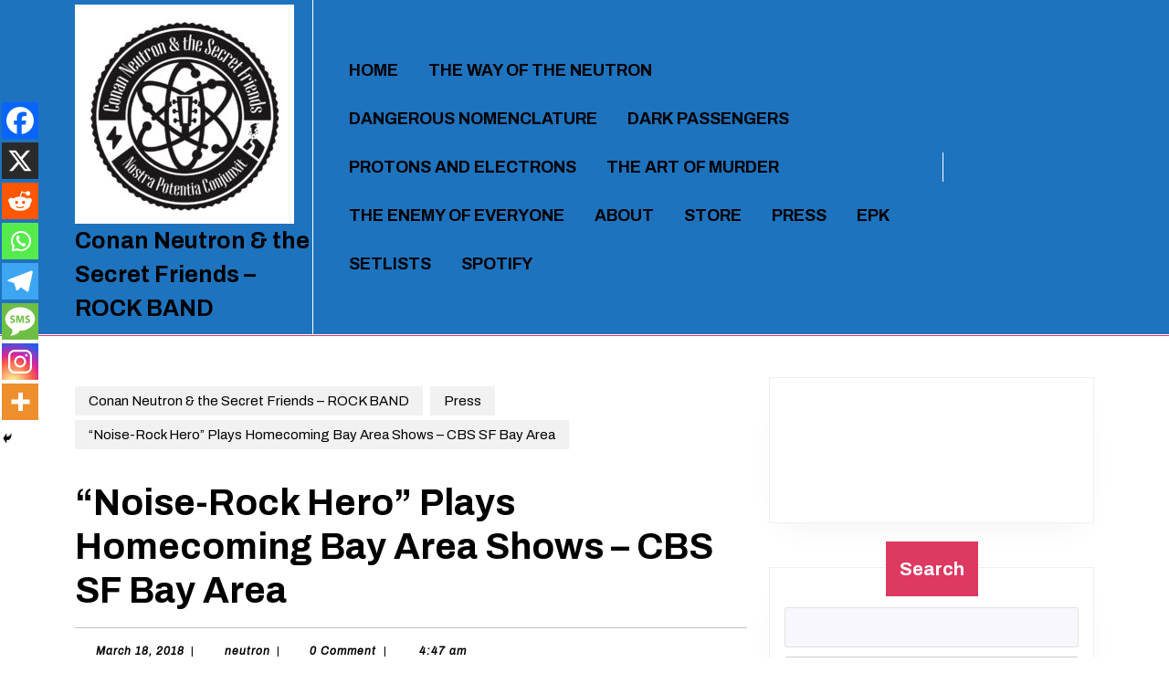

--- FILE ---
content_type: text/css
request_url: https://www.neutronfriends.com/wp-content/themes/musician-band-artist/style.css?ver=6.9
body_size: 2610
content:
/*
Theme Name: Musician Band Artist
Theme URI: https://www.vwthemes.com/products/free-musician-wordpress-theme
Author: VWthemes
Author URI: https://www.vwthemes.com
Description: Musician Band Artist is a theme based on music and art. This theme is a great deal for artists, audio, band, music artist, music label, music players,Music, Entertainment, Performance, Band, Artist, music stores, and more websites related to the music world. It is a responsive WP theme with multiple features. Features like different sections and layouts. The theme is secure and clean-coded, and users do not need to know any coding language to operate it. Multiple layouts and 100+ google fonts are available for customization. Users can easily customize the theme for their site and requirement. The theme is completely stunning and user-friendly. With this theme, the users will be beneficial for all the musicians and the music industry as it has sophisticated sections such as the Team section, Testimonial section, Services section, and other types of sections with custom post type. Also, it has a slider with an unlimited number of slides option. All Musician Band Artists, music events, music festivals, music labels, music producers, and music shop websites can use this theme. This easy-to-use theme comes with social icons so users can showcase their products and services to the world and grow their business worldwide. Demo: https://www.vwthemes.net/vw-music-recording-studio/
Template: music-recording-studio
Requires at least: 5.0
Tested up to: 6.8
Requires PHP: 7.2
Version: 0.6.3
License: GPLv3.0 or later
License URI: http://www.gnu.org/licenses/gpl-3.0.html
Text Domain: musician-band-artist
Tags: left-sidebar, right-sidebar, one-column, two-columns, three-columns, four-columns, grid-layout, wide-blocks, block-styles, flexible-header, custom-colors, custom-background, custom-logo, custom-menu, custom-header, editor-style, featured-images, footer-widgets, sticky-post, full-width-template, theme-options, threaded-comments, post-formats, photography, entertainment, e-commerce
*/

body{
	font-family: 'Archivo';
}
/*-----------Topbar-----------*/
#topbar {
    background: #1a1a1a;
}
#topbar a, #topbar span, #topbar p, #slider .inner_carousel h1 a, #slider .inner_carousel p{
    color: #fff;
}
#topbar .social-icons .widget p {
  display: inline-block;
}
#topbar .social-icons .widget a {
  background: transparent;
  color: #fff;
  margin-right: 15px;
}
#topbar .social-icons .widget a:hover, p.site-title a:hover, .logo h1 a:hover{
	color: #DE3960;
	transition-duration: 0.1s;
}
nav.woocommerce-MyAccount-navigation ul li{
	display: block !important;
}
/*-----------Header-----------*/
.logo {
    padding: 5px 0px 10px 0px;
    border-right: 1px solid #fff;
}
p.site-title, p.site-description{
    margin-bottom: 0;
}
.page-template-custom-home-page .main-header, .page-template-ibtana-page-template .main-header{
	backdrop-filter:blur(30px);
}
.main-navigation a{
	color: #000;
	text-transform: uppercase !important;
	font-size: 18px;
	font-weight: 700 !important;
}
.page-template-custom-home-page .main-navigation a{
	color: #FFF !important;
	text-transform: uppercase;
}
.main-navigation ul li a:hover {
    background: transparent;
    color: #FF8257;
}
.main-navigation ul.sub-menu>li>a:before{
	background: #FF8257;
}
.main-navigation ul ul a {
    color: #222 !important;
}
.main-navigation ul li a:hover {
    background: transparent;
    color: #FF8257 !important;
}
.header-btn a, .seemore-btn a, #slider .more-btn a{
    color: #fff;
    background: #DE3960;
    padding: 10px 25px;
    border-radius: 50px;
    font-weight: 700;
    text-transform: uppercase;
    font-size: 18px;
    display: inline-block;
    line-height: 1;
}
.header-btn a:hover, .seemore-btn a:hover {
	background: #FF8257;
}
.header-btn {
    border-left: 1px solid #fff;
}
.header-menu {
    border-bottom: 1px solid #fff;
}
.post-categories li a{
	color: #000 !important;
	font-weight: 600;
}
/*pagination*/
.pagination span, .pagination a, .post-nav-links span, .post-nav-links a{
	background: #DE3960 ;
}
.entry-content .wp-block-button__link{
	background: #C52B47 !important;
	border: 1px solid #C52B47 !important;
}
.wp-block-button.is-style-outline a{ 
	background: transparent !important;
	border: 1px solid #000;
}
.entry-content .wp-block-button__link:hover{
	color: #000 !important;
}
a.wc-block-components-checkout-return-to-cart-button:hover{
	background: #000 !important;
}
/*-----------Slider-----------*/
.small-title-slider{
	background: #fff;
	color: #000 !important;
	font-size: 18px;
	text-transform: uppercase;
	display: inline-block;
	padding: 3px 8px;
}
#slider .carousel-caption{
	left: 15%;
    right: 50%;
}
#slider .carousel-control-next i, #slider .carousel-control-prev i{
	background: #DE3960;
	border:  none;
	color: #fff;
}
#slider img {
	width: 100%;
	object-fit: cover;
	height: 600px;
}
/*-----------About-----------*/
.about-head strong{
	color: #FF8257;
}
.abt-cont i{
    color: #fff;
    background: #DE3960;
    padding: 10px 22px;
    border-radius: 50px;
    font-size: 25px;
    display: flex;
    justify-content: center;
}
.abt-cont .mb-4{
	display: flex;
}
span.abt-serv {
    color: #121212;
    font-weight: 500;
    font-size: 22px;
}
.abt-cont p {
    line-height: 1.8;
    font-size: 16px;
    color: #121212;
}
/*----------- PRELOADER ----------*/
#preloader {
  background-color: #DE3960;
}
.post-categories li a:hover{
	background: #DE3960;
	color: #fff !important;
}
.custom_details{
    font-size: 15px;
    font-weight: bold;
}
#sidebar p.custom_author {
    font-size: 20px;
    font-weight: 600;
    margin: 5px 0 4px;
}
#sidebar .more-button a{
	color: #fff;
	font-size: 14px;
	background: #DE3960;
	font-weight: 600;
	border-radius: 30px;
	display: inline-block;
	padding: 12px;
	border-radius: 5px;
	display: inline-block;
}
#sidebar .more-button a:hover{
  background: #000;
  color: #fff;
}
#sidebar .widget{
	margin-bottom: 50px;
	padding: 10px;
}
#sidebar h3.custom_title{
	padding: 10px;
}
/*extra added css for block widgets sidebar*/
#sidebar .widget{
	margin: 0;
}
#sidebar ol.wp-block-latest-comments,#footer ol.wp-block-latest-comments {
	padding-left:0 ;
}
.custom-about-us{
	border: 1px solid #fff;
}
.bradcrumbs a,.bradcrumbs span{
	padding: 10px 15px;
}
.wp-block-woocommerce-cart .wc-block-cart__submit-button, .wc-block-components-checkout-place-order-button, .wc-block-components-totals-coupon__button{
  background-color: #DE3960 !important;
  color: #fff !important;
  text-decoration: none !important;
  border-radius: 10px;
  border: none !important;
  padding: 10px;
}
.wp-block-woocommerce-cart .wc-block-cart__submit-button:hover, .wc-block-components-checkout-place-order-button:hover{
  background: #000 !important;
  color: #fff !important;
}
input#url{
  width: 100%;
  padding: 12px 10px;
  font-size: 18px;
  margin: 20px 0 0 0;
  border: 1px solid #bcbcbc;
}
.more-btn a {
    padding: 10px 25px;
}
#sidebar .tag-cloud-link:hover{
	color: #fff !important;
}
.wp-block-woocommerce-empty-cart-block a.wp-block-button__link.add_to_cart_button.ajax_add_to_cart{
  	padding: 8px 10px !important;
	background: #DE3960 !important;
	color: #fff !important;
	border-color: #DE3960 !important;
	border-radius: 0px !important;
	font-size: 14px !important;
	text-decoration: none !important;
	border-radius: 30px !important;
	border-color: transparent !important;
}
a.wp-block-button__link.add_to_cart_button.ajax_add_to_cart:hover{
  background-color: #000 !important;
  color: #fff !important;
}
.wc-block-components-order-summary .wc-block-components-order-summary-item__quantity{
	background-color: #DE3960 !important;
}
#topbar ul.custom-social-icons{
	display: flex;
	list-style-type: none;
	justify-content: end;
}
a.wc-block-components-product-name, .wc-block-components-product-name{
	color: #DE3960 !important;
}
/*-----------Media-----------*/
@media screen and (max-width: 767px){
	#topbar span, #topbar a{
		display: block;
		text-align: center;
		margin-bottom: 10px;
	}
	#slider .carousel-control-next, #slider .carousel-control-prev{
		width: 12%;
	}
	#slider .carousel-control-next i, #slider .carousel-control-prev i{
		padding: 12px 14px;
	}
	.abt-cont {
    	margin-top: 20px;
	}
	#topbar ul.custom-social-icons{
		justify-content: center;
	}
	
}
@media screen and (max-width: 1000px){
	.page-template-custom-home-page .main-header, .page-template-ibtana-page-template .main-header{
		backdrop-filter: none;
	}
	.page-template-custom-home-page .main-navigation a{
		color: #000 !important;
	}
}
@media screen and (max-width: 720px){
	#slider img{
		height: 250px;
	}
	#slider .carousel-caption{
		left: 10%;
		right: 10%;
	}
}
@media screen and (min-width: 768px) and (max-width: 1200px){
	.header-btn a{
		font-size: 13px;
	}
}
@media screen and (min-width: 721px) and (max-width: 768px){
	#slider img{
		height: 400px;
	}
}
@media screen and (min-width: 769px) and (max-width: 1024px){
	#slider img{
		height: 500px;
	}
}
